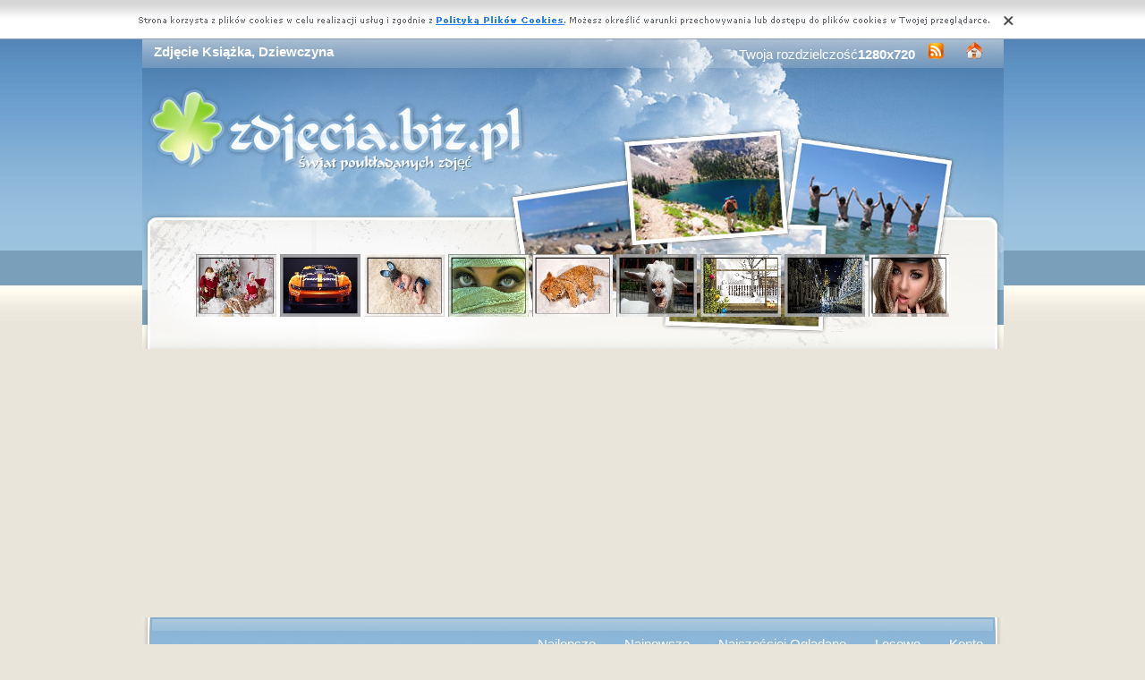

--- FILE ---
content_type: text/html; charset=UTF-8
request_url: https://www.zdjecia.biz.pl/zdjecie,ksiazka-dziewczyna.php
body_size: 15045
content:
<!DOCTYPE html PUBLIC "-//W3C//DTD XHTML 1.0 Transitional//EN" "https://www.w3.org/TR/xhtml1/DTD/xhtml1-transitional.dtd"><html xmlns='https://www.w3.org/1999/xhtml'>
<head>
<meta http-equiv='Content-Type' content='text/html; charset=UTF-8'>
<META HTTP-EQUIV='Content-Language' CONTENT='pl'>
<TITLE>Zdjęcie Książka, Dziewczyna</TITLE>
<META name='title' content='Zdjęcie Książka, Dziewczyna'>
<META name='keywords' content='Zdjęcie Książka, Dziewczyna - Zdjęcia'>
<META name='description' content='Zdjęcie Książka, Dziewczyna - Największa baza poukładanych zdjęć, z nami znajdziesz wszystko'>
<META name='robots' content='index,follow,all'/>
<style type='text/css'>
.licznik {} 
</style>

<link rel='shortcut icon' href='favicon.ico'>
 <link rel="alternate" type="application/rss+xml" title="RSS : Najnowsze Tapety" href="https://www.zdjecia.biz.pl/rss.php?co=najnowsze-zdjecia" />
<link rel="alternate" type="application/rss+xml" title="RSS : Wszystkie Najlepsze" href="https://www.zdjecia.biz.pl/rss.php?co=najlepsze-zdjecia">
<script type='text/javascript' src='https://www.zdjecia.biz.pl/funkcje/jquery-1.4.2.min.js'></script>
<script type='text/javascript' src='https://www.zdjecia.biz.pl/fancybox/jquery.mousewheel-3.0.2.pack.js'></script>
<script type='text/javascript' src='https://www.zdjecia.biz.pl/fancybox/jquery.fancybox-1.3.1.js'></script>
<link rel='stylesheet' type='text/css' href='https://www.zdjecia.biz.pl/fancybox/jquery.fancybox-1.3.1.css' media='screen' />
<link rel='stylesheet' type='text/css' media='all' href='https://www.zdjecia.biz.pl/style.css?3'>
<link rel='stylesheet' type='text/css' media='all' href='https://www.zdjecia.biz.pl/style-inw.css'>
<script type='text/javascript' src='https://www.zdjecia.biz.pl/js.js'></script>


<script async src="https://pagead2.googlesyndication.com/pagead/js/adsbygoogle.js?client=ca-pub-5622552586235678"
     crossorigin="anonymous"></script>
</head>
<body>


<div id='div_info_cookies'></div>
<script type='text/javascript' src='funkcje/info_coocies.php?adres_info=menu_polityka_cookies.php&domena=zdjecia.biz.pl'></script>
<div class='pds' id='top'>
  <div class='t1'>
     <table border='0' width='100%'><tr>
    <td valign='middle'><h1 class='h1_gora'>Zdjęcie Książka, Dziewczyna</h1></td>
    <td valign='middle'><div class='menu_poziome2'>
          Twoja rozdzielczość<b><script>document.write(screen.width+"x"+screen.height);</script></b>
       <a href='rss.php?co=najlepsze-zdjecia' target='_blank' onmousemove='moveToolTip(event)' onmouseover="showToolTip(event,'<center><b>Kana? RSS</b></center><br>Informuje o nowych tapetach na stronie.')"  onmouseout='hideToolTip()'><img border='0' alt='Tapety' src='img/rss.gif' width='19' height='19'></a>
      <a title='Jak dodać do ulubionych ulubionych ?' rel='okienko_do_ulubionych' href='okienko.php?url=dodaj_do_ulubionych' onmousemove='moveToolTip(event)' onmouseover="showToolTip(event,'<center><b>Startuj z nami !</b></center><br>Ustaw nasz? stron?jako startow?')"  onmouseout='hideToolTip()'><img border='0' alt='Tapety' src='img/ico-home.png' width='19' height='19'></a>
      </div></td>
     </tr></table>
     <a href='https://www.zdjecia.biz.pl' id='top_kliknij_logo'></a>

  </div>

   <div class='t2'><br>
      <div style='text-align:center; margin:15px 0px 0px 0px; '><a href='zdjecie,mikolaj-kocyk-choinka-sanki-dziecko-kot.php' title='Miko�aj, Dziecko, Choinka, Sanki, Kocyk, Kot'><img class='img_male' src='zdjecia/male/347276.jpeg' alt='Miko�aj, Dziecko, Choinka, Sanki, Kocyk, Kot'></a> <a href='zdjecie,grafika-samochod-auto-wyscigowy.php' title='Grafika, Auto, Samoch�d wy�cigowy'><img class='img_male' src='zdjecia/male/326937.jpeg' alt='Grafika, Auto, Samoch�d wy�cigowy'></a> <a href='zdjecie,zajaczek-niemowle-wlochacz.php' title='Niemowl�, Zaj�czek, W�ochacz'><img class='img_male' src='zdjecia/male/336620.jpeg' alt='Niemowl�, Zaj�czek, W�ochacz'></a> <a href='zdjecie,kobieta-zielona-oczu-makijaz-chusta.php' title='Kobieta, Makija�, Oczu, Zielona, Chusta'><img class='img_male' src='zdjecia/male/198725.jpeg' alt='Kobieta, Makija�, Oczu, Zielona, Chusta'></a> <a href='zdjecie,lew-nieg.php' title='Lew, �nieg'><img class='img_male' src='zdjecia/male/214312.jpeg' alt='Lew, �nieg'></a> <a href='zdjecie,plot-koza-usmiech.php' title='Koza, P�ot, U�miech'><img class='img_male' src='zdjecia/male/177185.jpeg' alt='Koza, P�ot, U�miech'></a> <a href='zdjecie,boze-balwanek-narodzenie-drzewko.php' title='Bo�e Narodzenie,ba�wanek , drzewko'><img class='img_male' src='zdjecia/male/176110.jpeg' alt='Bo�e Narodzenie,ba�wanek , drzewko'></a> <a href='zdjecie,drezno-ulica-noc-niemcy-augustusstrasse.php' title='Drezno, Niemcy, Noc, Ulica Augustusstrasse'><img class='img_male' src='zdjecia/male/346001.jpeg' alt='Drezno, Niemcy, Noc, Ulica Augustusstrasse'></a> <a href='zdjecie,makijaz-kobieta-kolczyki-3.php' title='Kobieta, Makija�, Kolczyki'><img class='img_male' src='zdjecia/male/293644.jpeg' alt='Kobieta, Makija�, Kolczyki'></a> </div>
   </div><center></center>
    <div class='t3'>
     <table border='0' width='100%' height='60'><tr>

    <td valign='middle'><div class='menu_poziome2'><a href='https://www.zdjecia.biz.pl' title='Darmowe Zdjęcia'></a> <a href='najlepsze-zdjecia.php' target='_top' title='Najlepsze Zdjęcia'>Najlepsze</a> &nbsp; <a href='najnowsze-zdjecia.php' target='_top' title='Najnowsze Zdjęcia'>Najnowsze</a> &nbsp; <a href='najczesciej-ogladane.php' target='_top' title='Najczęściej Oglądane Zdjęcia'>Najczęściej Oglądane</a> &nbsp; <a href='losowe-zdjecia.php' target='_top' title='Losowe Zdjęcia'>Losowe</a> &nbsp;  <a href='menu_login.php'>Konto</a></div></td></tr>
      </table>
      <div id='wyszukiwarka'>
      <form method='GET' action='https://www.zdjecia.biz.pl/menu_szukaj.php'>
      <input class='szukaj' type='text' onFocus='textWyczysc(this)' onBlur='textPowrot(this)' value='Szukaj ...' name='szukaj'><input class='szukaj_guzik' type='submit' value=' '>
      </form>
      </div>
   </div>

  <div class='s'>
    <div class='left'>

        <div class='menu'>
        <spam class='menu_linki'><a class='poz_0' href='zdjecia,przyroda.php' title='Zdjęcia Przyroda'>Przyroda (32869)</a><a class='poz_0' href='zdjecia,zwierzeta.php' title='Zdjęcia Zwierzęta'>Zwierzęta (10892)</a><a class='poz_0' href='zdjecia,miejsca.php' title='Zdjęcia Miejsca'>Miejsca (9681)</a><a class='poz_0' href='zdjecia,ludzie.php' title='Zdjęcia Ludzie'>Ludzie (8796)</a><a class='poz_1' href='zdjecia,kobiety.php' title='Zdjęcia Kobiety'>Kobiety (6419)</a><a class='poz_2' href='zdjecia,angelina_jolie.php' title='Zdjęcia Angelina Jolie'>Angelina Jolie (70)</a><a class='poz_2' href='zdjecia,jessica_alba.php' title='Zdjęcia Jessica Alba'>Jessica Alba (52)</a><a class='poz_2' href='zdjecia,keira_knightley.php' title='Zdjęcia Keira Knightley'>Keira Knightley (49)</a><a class='poz_2' href='zdjecia,natalie_portman.php' title='Zdjęcia Natalie Portman'>Natalie Portman (45)</a><a class='poz_2' href='zdjecia,hilary_duff.php' title='Zdjęcia Hilary Duff'>Hilary Duff (43)</a><a class='poz_2' href='zdjecia,avril_lavigne.php' title='Zdjęcia Avril Lavigne'>Avril Lavigne (41)</a><a class='poz_2' href='zdjecia,sarah_michelle_gellar.php' title='Zdjęcia Sarah Michelle Gellar'>Sarah Michelle Gellar (40)</a><a class='poz_2' href='zdjecia,charlize_theron.php' title='Zdjęcia Charlize Theron'>Charlize Theron (34)</a><a class='poz_2' href='zdjecia,jennifer_lopez.php' title='Zdjęcia Jennifer Lopez'>Jennifer Lopez (32)</a><a class='poz_2' href='zdjecia,nicole_kidman.php' title='Zdjęcia Nicole Kidman'>Nicole Kidman (31)</a><a class='poz_2' href='zdjecia,jennifer_aniston.php' title='Zdjęcia Jennifer Aniston'>Jennifer Aniston (29)</a><a class='poz_2' href='zdjecia,liv_tyler.php' title='Zdjęcia Liv Tyler'>Liv Tyler (29)</a><a class='poz_2' href='zdjecia,lindsay_lohan.php' title='Zdjęcia Lindsay Lohan'>Lindsay Lohan (27)</a><a class='poz_2' href='zdjecia,britney_spears.php' title='Zdjęcia Britney Spears'>Britney Spears (26)</a><a class='poz_2' href='zdjecia,christina_aguilera.php' title='Zdjęcia Christina Aguilera'>Christina Aguilera (26)</a><a class='poz_2' href='zdjecia,jennifer_love_hewitt.php' title='Zdjęcia Jennifer Love Hewitt'>Jennifer Love Hewitt (26)</a><a class='poz_2' href='zdjecia,katie_holmes.php' title='Zdjęcia Katie Holmes'>Katie Holmes (26)</a><a class='poz_2' href='zdjecia,mandy_moore.php' title='Zdjęcia Mandy Moore'>Mandy Moore (26)</a><a class='poz_2' href='zdjecia,drew_barrymore.php' title='Zdjęcia Drew Barrymore'>Drew Barrymore (24)</a><a class='poz_2' href='zdjecia,elisha_cuthbert.php' title='Zdjęcia Elisha Cuthbert'>Elisha Cuthbert (24)</a><a class='poz_2' href='zdjecia,selena_gomez.php' title='Zdjęcia Selena Gomez'>Selena Gomez (24)</a><a class='poz_2' href='zdjecia,kristin_kreuk.php' title='Zdjęcia Kristin Kreuk'>Kristin Kreuk (23)</a><a class='poz_2' href='zdjecia,kylie_minogue.php' title='Zdjęcia Kylie Minogue'>Kylie Minogue (22)</a><a class='poz_2' href='zdjecia,nina_dobrev.php' title='Zdjęcia Nina Dobrev'>Nina Dobrev (22)</a><a class='poz_2' href='zdjecia,cameron_diaz.php' title='Zdjęcia Cameron Diaz'>Cameron Diaz (21)</a><a class='poz_2' href='zdjecia,penelope_cruz.php' title='Zdjęcia Penelope Cruz'>Penelope Cruz (20)</a><a class='poz_2' href='zdjecia,beyonce_knowles.php' title='Zdjęcia Beyonce Knowles'>Beyonce Knowles (19)</a><a class='poz_2' href='zdjecia,milla_jovovich.php' title='Zdjęcia Milla Jovovich'>Milla Jovovich (19)</a><a class='poz_2' href='zdjecia,candice_swanepoel.php' title='Zdjęcia Candice Swanepoel'>Candice Swanepoel (18)</a><a class='poz_2' href='zdjecia,adriana_lima.php' title='Zdjęcia Adriana Lima'>Adriana Lima (17)</a><a class='poz_2' href='zdjecia,eva_longoria.php' title='Zdjęcia Eva Longoria'>Eva Longoria (17)</a><a class='poz_2' href='zdjecia,halle_berry.php' title='Zdjęcia Halle Berry'>Halle Berry (17)</a><a class='poz_2' href='zdjecia,megan_fox.php' title='Zdjęcia Megan Fox'>Megan Fox (17)</a><a class='poz_2' href='zdjecia,rachel_bilson.php' title='Zdjęcia Rachel Bilson'>Rachel Bilson (17)</a><a class='poz_2' href='zdjecia,rachel_stevens.php' title='Zdjęcia Rachel Stevens'>Rachel Stevens (17)</a><a class='poz_2' href='zdjecia,taylor_swift.php' title='Zdjęcia Taylor Swift'>Taylor Swift (17)</a><a class='poz_2' href='zdjecia,kirsten_dunst.php' title='Zdjęcia Kirsten Dunst'>Kirsten Dunst (16)</a><a class='poz_2' href='zdjecia,reese_witherspoon.php' title='Zdjęcia Reese Witherspoon'>Reese Witherspoon (16)</a><a class='poz_2' href='zdjecia,aishwarya_rai.php' title='Zdjęcia Aishwarya Rai'>Aishwarya Rai (15)</a><a class='poz_2' href='zdjecia,jessica_biel.php' title='Zdjęcia Jessica Biel'>Jessica Biel (15)</a><a class='poz_2' href='zdjecia,kate_beckinsale.php' title='Zdjęcia Kate Beckinsale'>Kate Beckinsale (14)</a><a class='poz_2' href='zdjecia,mena_suvari.php' title='Zdjęcia Mena Suvari'>Mena Suvari (14)</a><a class='poz_2' href='zdjecia,miranda_kerr.php' title='Zdjęcia Miranda Kerr'>Miranda Kerr (14)</a><a class='poz_2' href='zdjecia,paris_hilton.php' title='Zdjęcia Paris Hilton'>Paris Hilton (14)</a><a class='poz_2' href='zdjecia,scarlett_johansson.php' title='Zdjęcia Scarlett Johansson'>Scarlett Johansson (14)</a><a class='poz_2' href='zdjecia,shakira.php' title='Zdjęcia Shakira'>Shakira (14)</a><a class='poz_2' href='zdjecia,carmen_electra.php' title='Zdjęcia Carmen Electra'>Carmen Electra (13)</a><a class='poz_2' href='zdjecia,emma_watson.php' title='Zdjęcia Emma Watson'>Emma Watson (13)</a><a class='poz_2' href='zdjecia,irina_shayk.php' title='Zdjęcia Irina Shayk'>Irina Shayk (13)</a><a class='poz_2' href='zdjecia,mischa_barton.php' title='Zdjęcia Mischa Barton'>Mischa Barton (13)</a><a class='poz_2' href='zdjecia,natalie_imbruglia.php' title='Zdjęcia Natalie Imbruglia'>Natalie Imbruglia (13)</a><a class='poz_2' href='zdjecia,audrey_tautou.php' title='Zdjęcia Audrey Tautou'>Audrey Tautou (12)</a><a class='poz_2' href='zdjecia,christina_applegate.php' title='Zdjęcia Christina Applegate'>Christina Applegate (12)</a><a class='poz_2' href='zdjecia,delta_goodrem.php' title='Zdjęcia Delta Goodrem'>Delta Goodrem (12)</a><a class='poz_2' href='zdjecia,elizabeth_hurley.php' title='Zdjęcia Elizabeth Hurley'>Elizabeth Hurley (12)</a><a class='poz_2' href='zdjecia,evangeline_lilly.php' title='Zdjęcia Evangeline Lilly'>Evangeline Lilly (12)</a><a class='poz_2' href='zdjecia,mariah_carey.php' title='Zdjęcia Mariah Carey'>Mariah Carey (12)</a><a class='poz_2' href='zdjecia,robyn_rihanna_fenty.php' title='Zdjęcia Robyn Rihanna Fenty'>Robyn Rihanna Fenty (12)</a><a class='poz_2' href='zdjecia,denise_richards.php' title='Zdjęcia Denise Richards'>Denise Richards (11)</a><a class='poz_2' href='zdjecia,hayden_panettiere.php' title='Zdjęcia Hayden Panettiere'>Hayden Panettiere (11)</a><a class='poz_2' href='zdjecia,keri_russell.php' title='Zdjęcia Keri Russell'>Keri Russell (11)</a><a class='poz_2' href='zdjecia,michelle_rodriguez.php' title='Zdjęcia Michelle Rodriguez'>Michelle Rodriguez (11)</a><a class='poz_2' href='zdjecia,olivia_wilde.php' title='Zdjęcia Olivia Wilde'>Olivia Wilde (11)</a><a class='poz_2' href='zdjecia,rachel_weisz.php' title='Zdjęcia Rachel Weisz'>Rachel Weisz (11)</a><a class='poz_2' href='zdjecia,amy_lee.php' title='Zdjęcia Amy Lee'>Amy Lee (10)</a><a class='poz_2' href='zdjecia,anna_kournikova.php' title='Zdjęcia Anna Kournikova'>Anna Kournikova (10)</a><a class='poz_2' href='zdjecia,cheryl_cole.php' title='Zdjęcia Cheryl Cole'>Cheryl Cole (10)</a><a class='poz_2' href='zdjecia,deepika_padukone.php' title='Zdjęcia Deepika Padukone'>Deepika Padukone (10)</a><a class='poz_2' href='zdjecia,gemma_atkinson.php' title='Zdjęcia Gemma Atkinson'>Gemma Atkinson (10)</a><a class='poz_2' href='zdjecia,gillian_anderson.php' title='Zdjęcia Gillian Anderson'>Gillian Anderson (10)</a><a class='poz_2' href='zdjecia,kate_winslet.php' title='Zdjęcia Kate Winslet'>Kate Winslet (10)</a><a class='poz_2' href='zdjecia,kristen_stewart.php' title='Zdjęcia Kristen Stewart'>Kristen Stewart (10)</a><a class='poz_2' href='zdjecia,maria_sharapova.php' title='Zdjęcia Maria Sharapova'>Maria Sharapova (10)</a><a class='poz_2' href='zdjecia,nicole_scherzinger.php' title='Zdjęcia Nicole Scherzinger'>Nicole Scherzinger (10)</a><a class='poz_2' href='zdjecia,alicia_silverstone.php' title='Zdjęcia Alicia Silverstone'>Alicia Silverstone (9)</a><a class='poz_2' href='zdjecia,blizniaczki_olsen.php' title='Zdjęcia Blizniaczki Olsen'>Blizniaczki Olsen (9)</a><a class='poz_2' href='zdjecia,emmy_rossum.php' title='Zdjęcia Emmy Rossum'>Emmy Rossum (9)</a><a class='poz_2' href='zdjecia,madonna.php' title='Zdjęcia Madonna'>Madonna (9)</a><a class='poz_2' href='zdjecia,michelle_trachtenberg.php' title='Zdjęcia Michelle Trachtenberg'>Michelle Trachtenberg (9)</a><a class='poz_2' href='zdjecia,miley_cyrus.php' title='Zdjęcia Miley Cyrus'>Miley Cyrus (9)</a><a class='poz_2' href='zdjecia,monica_bellucci.php' title='Zdjęcia Monica Bellucci'>Monica Bellucci (9)</a><a class='poz_2' href='zdjecia,alizee.php' title='Zdjęcia Alizee'>Alizee (8)</a><a class='poz_2' href='zdjecia,alyssa_milano.php' title='Zdjęcia Alyssa Milano'>Alyssa Milano (8)</a><a class='poz_2' href='zdjecia,bridget_regan.php' title='Zdjęcia Bridget Regan'>Bridget Regan (8)</a><a class='poz_2' href='zdjecia,doutzen_kroes.php' title='Zdjęcia Doutzen Kroes'>Doutzen Kroes (8)</a><a class='poz_2' href='zdjecia,holly_valance.php' title='Zdjęcia Holly Valance'>Holly Valance (8)</a><a class='poz_2' href='zdjecia,julia_stiles.php' title='Zdjęcia Julia Stiles'>Julia Stiles (8)</a><a class='poz_2' href='zdjecia,kate_hudson.php' title='Zdjęcia Kate Hudson'>Kate Hudson (8)</a><a class='poz_2' href='zdjecia,lady_gaga.php' title='Zdjęcia Lady Gaga'>Lady Gaga (8)</a><a class='poz_2' href='zdjecia,melissa_george.php' title='Zdjęcia Melissa George'>Melissa George (8)</a><a class='poz_2' href='zdjecia,nelly_furtado.php' title='Zdjęcia Nelly Furtado'>Nelly Furtado (8)</a><a class='poz_2' href='zdjecia,amber_heard.php' title='Zdjęcia Amber Heard'>Amber Heard (7)</a><a class='poz_2' href='zdjecia,christina_ricci.php' title='Zdjęcia Christina Ricci'>Christina Ricci (7)</a><a class='poz_2' href='zdjecia,dannii_minogue.php' title='Zdjęcia Dannii Minogue'>Dannii Minogue (7)</a><a class='poz_2' href='zdjecia,fergie.php' title='Zdjęcia Fergie'>Fergie (7)</a><a class='poz_2' href='zdjecia,gisele_bundchen.php' title='Zdjęcia Gisele Bundchen'>Gisele Bundchen (7)</a><a class='poz_2' href='zdjecia,gwen_stefani.php' title='Zdjęcia Gwen Stefani'>Gwen Stefani (7)</a><a class='poz_2' href='zdjecia,kaley_cuoco.php' title='Zdjęcia Kaley Cuoco'>Kaley Cuoco (7)</a><a class='poz_2' href='zdjecia,kate_moss.php' title='Zdjęcia Kate Moss'>Kate Moss (7)</a><a class='poz_2' href='zdjecia,katy_perry.php' title='Zdjęcia Katy Perry'>Katy Perry (7)</a><a class='poz_2' href='zdjecia,kristanna_loken.php' title='Zdjęcia Kristanna Loken'>Kristanna Loken (7)</a><a class='poz_2' href='zdjecia,maggie_grace.php' title='Zdjęcia Maggie Grace'>Maggie Grace (7)</a><a class='poz_2' href='zdjecia,marylin_monroe.php' title='Zdjęcia Marylin Monroe'>Marylin Monroe (7)</a><a class='poz_2' href='zdjecia,rose_mcgowan.php' title='Zdjęcia Rose Mcgowan'>Rose Mcgowan (7)</a><a class='poz_2' href='zdjecia,sandra_bullock.php' title='Zdjęcia Sandra Bullock'>Sandra Bullock (7)</a><a class='poz_2' href='zdjecia,alexis_bledel.php' title='Zdjęcia Alexis Bledel'>Alexis Bledel (6)</a><a class='poz_2' href='zdjecia,alicia_keys.php' title='Zdjęcia Alicia Keys'>Alicia Keys (6)</a><a class='poz_2' href='zdjecia,alina_vacariu.php' title='Zdjęcia Alina Vacariu'>Alina Vacariu (6)</a><a class='poz_2' href='zdjecia,amanda_bynes.php' title='Zdjęcia Amanda Bynes'>Amanda Bynes (6)</a><a class='poz_2' href='zdjecia,amanda_seyfried.php' title='Zdjęcia Amanda Seyfried'>Amanda Seyfried (6)</a><a class='poz_2' href='zdjecia,ashlee_simpson.php' title='Zdjęcia Ashlee Simpson'>Ashlee Simpson (6)</a><a class='poz_2' href='zdjecia,ashley_tisdale.php' title='Zdjęcia Ashley Tisdale'>Ashley Tisdale (6)</a><a class='poz_2' href='zdjecia,bar_rafaeli.php' title='Zdjęcia Bar Rafaeli'>Bar Rafaeli (6)</a><a class='poz_2' href='zdjecia,charlotte_church.php' title='Zdjęcia Charlotte Church'>Charlotte Church (6)</a><a class='poz_2' href='zdjecia,courteney_cox.php' title='Zdjęcia Courteney Cox'>Courteney Cox (6)</a><a class='poz_2' href='zdjecia,eva_green.php' title='Zdjęcia Eva Green'>Eva Green (6)</a><a class='poz_2' href='zdjecia,eva_mendes.php' title='Zdjęcia Eva Mendes'>Eva Mendes (6)</a><a class='poz_2' href='zdjecia,heidi_klum.php' title='Zdjęcia Heidi Klum'>Heidi Klum (6)</a><a class='poz_2' href='zdjecia,jeon_ji_hyun.php' title='Zdjęcia Jeon Ji Hyun'>Jeon Ji Hyun (6)</a><a class='poz_2' href='zdjecia,lauren_graham.php' title='Zdjęcia Lauren Graham'>Lauren Graham (6)</a><a class='poz_2' href='zdjecia,vanessa_hudgens.php' title='Zdjęcia Vanessa Hudgens'>Vanessa Hudgens (6)</a><a class='poz_2' href='zdjecia,alessandra_ambrosio.php' title='Zdjęcia Alessandra Ambrosio'>Alessandra Ambrosio (5)</a><a class='poz_2' href='zdjecia,catherine_zeta_jones.php' title='Zdjęcia Catherine Zeta Jones'>Catherine Zeta Jones (5)</a><a class='poz_2' href='zdjecia,doda.php' title='Zdjęcia Doda'>Doda (5)</a><a class='poz_2' href='zdjecia,emilie_de_ravin.php' title='Zdjęcia Emilie De Ravin'>Emilie De Ravin (5)</a><a class='poz_2' href='zdjecia,famke_janssen.php' title='Zdjęcia Famke Janssen'>Famke Janssen (5)</a><a class='poz_2' href='zdjecia,izabella_scorupco.php' title='Zdjęcia Izabella Scorupco'>Izabella Scorupco (5)</a><a class='poz_2' href='zdjecia,julia_roberts.php' title='Zdjęcia Julia Roberts'>Julia Roberts (5)</a><a class='poz_2' href='zdjecia,kim_kardashian.php' title='Zdjęcia Kim Kardashian'>Kim Kardashian (5)</a><a class='poz_2' href='zdjecia,leslie_bibb.php' title='Zdjęcia Leslie Bibb'>Leslie Bibb (5)</a><a class='poz_2' href='zdjecia,michelle_williams.php' title='Zdjęcia Michelle Williams'>Michelle Williams (5)</a><a class='poz_2' href='zdjecia,mila_kunis.php' title='Zdjęcia Mila Kunis'>Mila Kunis (5)</a><a class='poz_2' href='zdjecia,naomi_watts.php' title='Zdjęcia Naomi Watts'>Naomi Watts (5)</a><a class='poz_2' href='zdjecia,nicole_richie.php' title='Zdjęcia Nicole Richie'>Nicole Richie (5)</a><a class='poz_2' href='zdjecia,pink.php' title='Zdjęcia Pink'>Pink (5)</a><a class='poz_2' href='zdjecia,roselyn_sanchez.php' title='Zdjęcia Roselyn Sanchez'>Roselyn Sanchez (5)</a><a class='poz_2' href='zdjecia,salma_hayek.php' title='Zdjęcia Salma Hayek'>Salma Hayek (5)</a><a class='poz_2' href='zdjecia,sarah_wayne_callies.php' title='Zdjęcia Sarah Wayne Callies'>Sarah Wayne Callies (5)</a><a class='poz_2' href='zdjecia,shania_twain.php' title='Zdjęcia Shania Twain'>Shania Twain (5)</a><a class='poz_2' href='zdjecia,uma_thurman.php' title='Zdjęcia Uma Thurman'>Uma Thurman (5)</a><a class='poz_2' href='zdjecia,victoria_justice.php' title='Zdjęcia Victoria Justice'>Victoria Justice (5)</a><a class='poz_2' href='zdjecia,ana_hickmann.php' title='Zdjęcia Ana Hickmann'>Ana Hickmann (4)</a><a class='poz_2' href='zdjecia,angel_faith.php' title='Zdjęcia Angel Faith'>Angel Faith (4)</a><a class='poz_2' href='zdjecia,anne_hathaway.php' title='Zdjęcia Anne Hathaway'>Anne Hathaway (4)</a><a class='poz_2' href='zdjecia,bianca_balti.php' title='Zdjęcia Bianca Balti'>Bianca Balti (4)</a><a class='poz_2' href='zdjecia,carla_ossa.php' title='Zdjęcia Carla Ossa'>Carla Ossa (4)</a><a class='poz_2' href='zdjecia,cate_blanchett.php' title='Zdjęcia Cate Blanchett'>Cate Blanchett (4)</a><a class='poz_2' href='zdjecia,christina_milian.php' title='Zdjęcia Christina Milian'>Christina Milian (4)</a><a class='poz_2' href='zdjecia,dido.php' title='Zdjęcia Dido'>Dido (4)</a><a class='poz_2' href='zdjecia,diya_mirza.php' title='Zdjęcia Diya Mirza'>Diya Mirza (4)</a><a class='poz_2' href='zdjecia,emma_rose_roberts.php' title='Zdjęcia Emma Rose Roberts'>Emma Rose Roberts (4)</a><a class='poz_2' href='zdjecia,faith_hill.php' title='Zdjęcia Faith Hill'>Faith Hill (4)</a><a class='poz_2' href='zdjecia,jennifer_connelly.php' title='Zdjęcia Jennifer Connelly'>Jennifer Connelly (4)</a><a class='poz_2' href='zdjecia,jennifer_ellison.php' title='Zdjęcia Jennifer Ellison'>Jennifer Ellison (4)</a><a class='poz_2' href='zdjecia,jessica_simpson.php' title='Zdjęcia Jessica Simpson'>Jessica Simpson (4)</a><a class='poz_2' href='zdjecia,joanna_krupa.php' title='Zdjęcia Joanna Krupa'>Joanna Krupa (4)</a><a class='poz_2' href='zdjecia,josie_maran.php' title='Zdjęcia Josie Maran'>Josie Maran (4)</a><a class='poz_2' href='zdjecia,joss_stone.php' title='Zdjęcia Joss Stone'>Joss Stone (4)</a><a class='poz_2' href='zdjecia,katrina_kaif.php' title='Zdjęcia Katrina Kaif'>Katrina Kaif (4)</a><a class='poz_2' href='zdjecia,laetitia_casta.php' title='Zdjęcia Laetitia Casta'>Laetitia Casta (4)</a><a class='poz_2' href='zdjecia,leelee_sobieski.php' title='Zdjęcia Leelee Sobieski'>Leelee Sobieski (4)</a><a class='poz_2' href='zdjecia,little_caprice.php' title='Zdjęcia Little Caprice'>Little Caprice (4)</a><a class='poz_2' href='zdjecia,lucy_liu.php' title='Zdjęcia Lucy Liu'>Lucy Liu (4)</a><a class='poz_2' href='zdjecia,maria_bello.php' title='Zdjęcia Maria Bello'>Maria Bello (4)</a><a class='poz_2' href='zdjecia,natasha_bedingfield.php' title='Zdjęcia Natasha Bedingfield'>Natasha Bedingfield (4)</a><a class='poz_2' href='zdjecia,nathalie_kelley.php' title='Zdjęcia Nathalie Kelley'>Nathalie Kelley (4)</a><a class='poz_2' href='zdjecia,petra_nemcova.php' title='Zdjęcia Petra Nemcova'>Petra Nemcova (4)</a><a class='poz_2' href='zdjecia,preity_zinta.php' title='Zdjęcia Preity Zinta'>Preity Zinta (4)</a><a class='poz_2' href='zdjecia,priyanka_chopra.php' title='Zdjęcia Priyanka Chopra'>Priyanka Chopra (4)</a><a class='poz_2' href='zdjecia,qi_shu.php' title='Zdjęcia Qi Shu'>Qi Shu (4)</a><a class='poz_2' href='zdjecia,rachale_leigh_cook.php' title='Zdjęcia Rachale Leigh Cook'>Rachale Leigh Cook (4)</a><a class='poz_2' href='zdjecia,rosario_dawson.php' title='Zdjęcia Rosario Dawson'>Rosario Dawson (4)</a><a class='poz_2' href='zdjecia,yvonne_strahovski.php' title='Zdjęcia Yvonne Strahovski'>Yvonne Strahovski (4)</a><a class='poz_2' href='zdjecia,ana_beatriz_barros.php' title='Zdjęcia Ana Beatriz Barros'>Ana Beatriz Barros (3)</a><a class='poz_2' href='zdjecia,ana_ivanovic.php' title='Zdjęcia Ana Ivanović'>Ana Ivanović (3)</a><a class='poz_2' href='zdjecia,carrie_anne_moss.php' title='Zdjęcia Carrie Anne Moss'>Carrie Anne Moss (3)</a><a class='poz_2' href='zdjecia,denise_milani.php' title='Zdjęcia Denise Milani'>Denise Milani (3)</a><a class='poz_2' href='zdjecia,emilie_ravin.php' title='Zdjęcia Emilie Ravin'>Emilie Ravin (3)</a><a class='poz_2' href='zdjecia,emma_stone.php' title='Zdjęcia Emma Stone'>Emma Stone (3)</a><a class='poz_2' href='zdjecia,gemma_arterton.php' title='Zdjęcia Gemma Arterton'>Gemma Arterton (3)</a><a class='poz_2' href='zdjecia,jamie_lynn_spears.php' title='Zdjęcia Jamie Lynn Spears'>Jamie Lynn Spears (3)</a><a class='poz_2' href='zdjecia,jenna_pietersen.php' title='Zdjęcia Jenna Pietersen'>Jenna Pietersen (3)</a><a class='poz_2' href='zdjecia,jennifer_hawkins.php' title='Zdjęcia Jennifer Hawkins'>Jennifer Hawkins (3)</a><a class='poz_2' href='zdjecia,joanna_jablczynska.php' title='Zdjęcia Joanna Jabłczyńska'>Joanna Jabłczyńska (3)</a><a class='poz_2' href='zdjecia,johanna_lundback.php' title='Zdjęcia Johanna Lundback'>Johanna Lundback (3)</a><a class='poz_2' href='zdjecia,kareena_kapoor.php' title='Zdjęcia Kareena Kapoor'>Kareena Kapoor (3)</a><a class='poz_2' href='zdjecia,kate_upton.php' title='Zdjęcia Kate Upton'>Kate Upton (3)</a><a class='poz_2' href='zdjecia,katherine_heigl.php' title='Zdjęcia Katherine Heigl'>Katherine Heigl (3)</a><a class='poz_2' href='zdjecia,keeley_hazell.php' title='Zdjęcia Keeley Hazell'>Keeley Hazell (3)</a><a class='poz_2' href='zdjecia,kim_basinger.php' title='Zdjęcia Kim Basinger'>Kim Basinger (3)</a><a class='poz_2' href='zdjecia,lara_croft.php' title='Zdjęcia Lara Croft'>Lara Croft (3)</a><a class='poz_2' href='zdjecia,leighton_meester.php' title='Zdjęcia Leighton Meester'>Leighton Meester (3)</a><a class='poz_2' href='zdjecia,malena_morgan.php' title='Zdjęcia Malena Morgan'>Malena Morgan (3)</a><a class='poz_2' href='zdjecia,michelle_pfeiffer.php' title='Zdjęcia Michelle Pfeiffer'>Michelle Pfeiffer (3)</a><a class='poz_2' href='zdjecia,nikki_cox.php' title='Zdjęcia Nikki Cox'>Nikki Cox (3)</a><a class='poz_2' href='zdjecia,olga_kurylenko.php' title='Zdjęcia Olga Kurylenko'>Olga Kurylenko (3)</a><a class='poz_2' href='zdjecia,pamela_anderson.php' title='Zdjęcia Pamela Anderson'>Pamela Anderson (3)</a><a class='poz_2' href='zdjecia,rani_mukherjee.php' title='Zdjęcia Rani Mukherjee'>Rani Mukherjee (3)</a><a class='poz_2' href='zdjecia,sophia_bush.php' title='Zdjęcia Sophia Bush'>Sophia Bush (3)</a><a class='poz_2' href='zdjecia,tabrett_bethell.php' title='Zdjęcia Tabrett Bethell'>Tabrett Bethell (3)</a><a class='poz_2' href='zdjecia,whitney_houston.php' title='Zdjęcia Whitney Houston'>Whitney Houston (3)</a><a class='poz_2' href='zdjecia,yoon_jin_kim.php' title='Zdjęcia Yoon-jin Kim'>Yoon-jin Kim (3)</a><a class='poz_2' href='zdjecia,zhang_ziyi.php' title='Zdjęcia Zhang Ziyi'>Zhang Ziyi (3)</a><a class='poz_2' href='zdjecia,aletta_ocean.php' title='Zdjęcia Aletta Ocean'>Aletta Ocean (2)</a><a class='poz_2' href='zdjecia,ali_landry.php' title='Zdjęcia Ali Landry'>Ali Landry (2)</a><a class='poz_2' href='zdjecia,ali_larter.php' title='Zdjęcia Ali Larter'>Ali Larter (2)</a><a class='poz_2' href='zdjecia,almudena_fernandez.php' title='Zdjęcia Almudena Fernandez'>Almudena Fernandez (2)</a><a class='poz_2' href='zdjecia,alsou.php' title='Zdjęcia Alsou'>Alsou (2)</a><a class='poz_2' href='zdjecia,amber_valletta.php' title='Zdjęcia Amber Valletta'>Amber Valletta (2)</a><a class='poz_2' href='zdjecia,anahi_portilla.php' title='Zdjęcia Anahi Portilla'>Anahi Portilla (2)</a><a class='poz_2' href='zdjecia,anastacia.php' title='Zdjęcia Anastacia'>Anastacia (2)</a><a class='poz_2' href='zdjecia,anna_faris.php' title='Zdjęcia Anna Faris'>Anna Faris (2)</a><a class='poz_2' href='zdjecia,anna_mucha.php' title='Zdjęcia Anna Mucha'>Anna Mucha (2)</a><a class='poz_2' href='zdjecia,anna_przybylska.php' title='Zdjęcia Anna Przybylska'>Anna Przybylska (2)</a><a class='poz_2' href='zdjecia,arielle_kebbel.php' title='Zdjęcia Arielle Kebbel'>Arielle Kebbel (2)</a><a class='poz_2' href='zdjecia,ashley_greene.php' title='Zdjęcia Ashley Greene'>Ashley Greene (2)</a><a class='poz_2' href='zdjecia,ayumi_hamasaki.php' title='Zdjęcia Ayumi Hamasaki'>Ayumi Hamasaki (2)</a><a class='poz_2' href='zdjecia,brea_bennett.php' title='Zdjęcia Brea Bennett'>Brea Bennett (2)</a><a class='poz_2' href='zdjecia,bridget_moynahan.php' title='Zdjęcia Bridget Moynahan'>Bridget Moynahan (2)</a><a class='poz_2' href='zdjecia,brittany_murphy.php' title='Zdjęcia Brittany Murphy'>Brittany Murphy (2)</a><a class='poz_2' href='zdjecia,brooklyn_decker.php' title='Zdjęcia Brooklyn Decker'>Brooklyn Decker (2)</a><a class='poz_2' href='zdjecia,calista_flockhart.php' title='Zdjęcia Calista Flockhart'>Calista Flockhart (2)</a><a class='poz_2' href='zdjecia,candice_accola.php' title='Zdjęcia Candice Accola'>Candice Accola (2)</a><a class='poz_2' href='zdjecia,carrie_underwood.php' title='Zdjęcia Carrie Underwood'>Carrie Underwood (2)</a><a class='poz_2' href='zdjecia,ciara.php' title='Zdjęcia Ciara'>Ciara (2)</a><a class='poz_2' href='zdjecia,cindy_crawford.php' title='Zdjęcia Cindy Crawford'>Cindy Crawford (2)</a><a class='poz_2' href='zdjecia,demi_moore.php' title='Zdjęcia Demi Moore'>Demi Moore (2)</a><a class='poz_2' href='zdjecia,devon_aoki.php' title='Zdjęcia Devon Aoki'>Devon Aoki (2)</a><a class='poz_2' href='zdjecia,dominique_swain.php' title='Zdjęcia Dominique Swain'>Dominique Swain (2)</a><a class='poz_2' href='zdjecia,edyta_gorniak.php' title='Zdjęcia Edyta Górniak'>Edyta Górniak (2)</a><a class='poz_2' href='zdjecia,esti_ginzburg.php' title='Zdjęcia Esti Ginzburg'>Esti Ginzburg (2)</a><a class='poz_2' href='zdjecia,gemma_ward.php' title='Zdjęcia Gemma Ward'>Gemma Ward (2)</a><a class='poz_2' href='zdjecia,helen_hunt.php' title='Zdjęcia Helen Hunt'>Helen Hunt (2)</a><a class='poz_2' href='zdjecia,helena_bonham_carter.php' title='Zdjęcia Helena Bonham Carter'>Helena Bonham Carter (2)</a><a class='poz_2' href='zdjecia,iga_wyrwal.php' title='Zdjęcia Iga Wyrwał'>Iga Wyrwał (2)</a><a class='poz_2' href='zdjecia,ingrid_bergman.php' title='Zdjęcia Ingrid Bergman'>Ingrid Bergman (2)</a><a class='poz_2' href='zdjecia,izabel_goulart.php' title='Zdjęcia Izabel Goulart'>Izabel Goulart (2)</a><a class='poz_2' href='zdjecia,jacqueline_mckenzie.php' title='Zdjęcia Jacqueline McKenzie'>Jacqueline McKenzie (2)</a><a class='poz_2' href='zdjecia,jana_cova.php' title='Zdjęcia Jana Cova'>Jana Cova (2)</a><a class='poz_2' href='zdjecia,jenna_jameson.php' title='Zdjęcia Jenna Jameson'>Jenna Jameson (2)</a><a class='poz_2' href='zdjecia,jennifer_garner.php' title='Zdjęcia Jennifer Garner'>Jennifer Garner (2)</a><a class='poz_2' href='zdjecia,jeri_ryan.php' title='Zdjęcia Jeri Ryan'>Jeri Ryan (2)</a><a class='poz_2' href='zdjecia,jessica_ellen_cornish.php' title='Zdjęcia Jessica Ellen Cornish'>Jessica Ellen Cornish (2)</a><a class='poz_2' href='zdjecia,karima_adebibe.php' title='Zdjęcia Karima Adebibe'>Karima Adebibe (2)</a><a class='poz_2' href='zdjecia,karolina_kurkova.php' title='Zdjęcia Karolina Kurkova'>Karolina Kurkova (2)</a><a class='poz_2' href='zdjecia,kate_bosworth.php' title='Zdjęcia Kate Bosworth'>Kate Bosworth (2)</a><a class='poz_2' href='zdjecia,kelly_hu.php' title='Zdjęcia Kelly Hu'>Kelly Hu (2)</a><a class='poz_2' href='zdjecia,lauren_budd.php' title='Zdjęcia Lauren Budd'>Lauren Budd (2)</a><a class='poz_2' href='zdjecia,linda_park.php' title='Zdjęcia Linda Park'>Linda Park (2)</a><a class='poz_2' href='zdjecia,lucy_pinder.php' title='Zdjęcia Lucy Pinder'>Lucy Pinder (2)</a><a class='poz_2' href='zdjecia,lyndsy_fonseca.php' title='Zdjęcia Lyndsy Fonseca'>Lyndsy Fonseca (2)</a><a class='poz_2' href='zdjecia,malgorzata_socha.php' title='Zdjęcia Małgorzata Socha'>Małgorzata Socha (2)</a><a class='poz_2' href='zdjecia,mara_carfagna.php' title='Zdjęcia Mara Carfagna'>Mara Carfagna (2)</a><a class='poz_2' href='zdjecia,marta_zmuda_trzebiatowska.php' title='Zdjęcia Marta Żmuda Trzebiatowska'>Marta Żmuda Trzebiatowska (2)</a><a class='poz_2' href='zdjecia,melanie_thierry.php' title='Zdjęcia Melanie Thierry'>Melanie Thierry (2)</a><a class='poz_2' href='zdjecia,melinda_messenger.php' title='Zdjęcia Melinda Messenger'>Melinda Messenger (2)</a><a class='poz_2' href='zdjecia,natalia_oreiro.php' title='Zdjęcia Natalia Oreiro'>Natalia Oreiro (2)</a><a class='poz_2' href='zdjecia,nicollette_sheridan.php' title='Zdjęcia Nicollette Sheridan'>Nicollette Sheridan (2)</a><a class='poz_2' href='zdjecia,nikoleta_lozanova.php' title='Zdjęcia Nikoleta Lozanova'>Nikoleta Lozanova (2)</a><a class='poz_2' href='zdjecia,patricia_kazadi.php' title='Zdjęcia Patricia Kazadi'>Patricia Kazadi (2)</a><a class='poz_2' href='zdjecia,rebecca_romijn.php' title='Zdjęcia Rebecca Romijn'>Rebecca Romijn (2)</a><a class='poz_2' href='zdjecia,rene_zellweger.php' title='Zdjęcia Rene Zellweger'>Rene Zellweger (2)</a><a class='poz_2' href='zdjecia,sara_jean_underwood.php' title='Zdjęcia Sara Jean Underwood'>Sara Jean Underwood (2)</a><a class='poz_2' href='zdjecia,sarah_brightman.php' title='Zdjęcia Sarah Brightman'>Sarah Brightman (2)</a><a class='poz_2' href='zdjecia,shiri_appleby.php' title='Zdjęcia Shiri Appleby'>Shiri Appleby (2)</a><a class='poz_2' href='zdjecia,tanushree_dutta.php' title='Zdjęcia Tanushree Dutta'>Tanushree Dutta (2)</a><a class='poz_2' href='zdjecia,teri_hatcher.php' title='Zdjęcia Teri Hatcher'>Teri Hatcher (2)</a><a class='poz_2' href='zdjecia,tyra_banks.php' title='Zdjęcia Tyra Banks'>Tyra Banks (2)</a><a class='poz_2' href='zdjecia,zoe_saldana.php' title='Zdjęcia Zoe Saldana'>Zoe Saldana (2)</a><a class='poz_2' href='zdjecia,aaliyah.php' title='Zdjęcia Aaliyah'>Aaliyah (1)</a><a class='poz_2' href='zdjecia,abigail_clancy.php' title='Zdjęcia Abigail Clancy'>Abigail Clancy (1)</a><a class='poz_2' href='zdjecia,adele_silva.php' title='Zdjęcia Adele Silva'>Adele Silva (1)</a><a class='poz_2' href='zdjecia,adriana_karembeu.php' title='Zdjęcia Adriana Karembeu'>Adriana Karembeu (1)</a><a class='poz_2' href='zdjecia,agata_buzek.php' title='Zdjęcia Agata Buzek'>Agata Buzek (1)</a><a class='poz_2' href='zdjecia,agnes_bruckner.php' title='Zdjęcia Agnes Bruckner'>Agnes Bruckner (1)</a><a class='poz_2' href='zdjecia,agnieszka_chylinska.php' title='Zdjęcia Agnieszka Chylińska'>Agnieszka Chylińska (1)</a><a class='poz_2' href='zdjecia,alena_seredova.php' title='Zdjęcia Alena Seredova'>Alena Seredova (1)</a><a class='poz_2' href='zdjecia,alexis_jordan.php' title='Zdjęcia Alexis Jordan'>Alexis Jordan (1)</a><a class='poz_2' href='zdjecia,alice_braga.php' title='Zdjęcia Alice Braga'>Alice Braga (1)</a><a class='poz_2' href='zdjecia,alicia_machado.php' title='Zdjęcia Alicia Machado'>Alicia Machado (1)</a><a class='poz_2' href='zdjecia,alicja_bachleda_curus.php' title='Zdjęcia Alicja Bachleda-Curuś'>Alicja Bachleda-Curuś (1)</a><a class='poz_2' href='zdjecia,alyson_hannigan.php' title='Zdjęcia Alyson Hannigan'>Alyson Hannigan (1)</a><a class='poz_2' href='zdjecia,amy_acker.php' title='Zdjęcia Amy Acker'>Amy Acker (1)</a><a class='poz_2' href='zdjecia,ann_margret.php' title='Zdjęcia Ann Margret'>Ann Margret (1)</a><a class='poz_2' href='zdjecia,anna_maria_jopek.php' title='Zdjęcia Anna Maria Jopek'>Anna Maria Jopek (1)</a><a class='poz_2' href='zdjecia,anna_popplewell.php' title='Zdjęcia Anna Popplewell'>Anna Popplewell (1)</a><a class='poz_2' href='zdjecia,anna_semenovich.php' title='Zdjęcia Anna Semenovich'>Anna Semenovich (1)</a><a class='poz_2' href='zdjecia,annalynne_mccord.php' title='Zdjęcia Annalynne McCord'>Annalynne McCord (1)</a><a class='poz_2' href='zdjecia,annette_frier.php' title='Zdjęcia Annette Frier'>Annette Frier (1)</a><a class='poz_2' href='zdjecia,aria_giovanni.php' title='Zdjęcia Aria Giovanni'>Aria Giovanni (1)</a><a class='poz_2' href='zdjecia,ashley_jones.php' title='Zdjęcia Ashley Jones'>Ashley Jones (1)</a><a class='poz_2' href='zdjecia,ashley_judd.php' title='Zdjęcia Ashley Judd'>Ashley Judd (1)</a><a class='poz_2' href='zdjecia,ashlynn_brooke.php' title='Zdjęcia Ashlynn Brooke'>Ashlynn Brooke (1)</a><a class='poz_2' href='zdjecia,bae_du_na.php' title='Zdjęcia Bae Du-na'>Bae Du-na (1)</a><a class='poz_2' href='zdjecia,bianca_gascoigne.php' title='Zdjęcia Bianca Gascoigne'>Bianca Gascoigne (1)</a><a class='poz_2' href='zdjecia,bipasha_basu.php' title='Zdjęcia Bipasha Basu'>Bipasha Basu (1)</a><a class='poz_2' href='zdjecia,bjork.php' title='Zdjęcia Bjork'>Bjork (1)</a><a class='poz_2' href='zdjecia,blake_lively.php' title='Zdjęcia Blake Lively'>Blake Lively (1)</a><a class='poz_2' href='zdjecia,boa_kwon.php' title='Zdjęcia Boa Kwon'>Boa Kwon (1)</a><a class='poz_2' href='zdjecia,brenda_song.php' title='Zdjęcia Brenda Song'>Brenda Song (1)</a><a class='poz_2' href='zdjecia,brigitte_bardot.php' title='Zdjęcia Brigitte Bardot'>Brigitte Bardot (1)</a><a class='poz_2' href='zdjecia,britney_amber.php' title='Zdjęcia Britney Amber'>Britney Amber (1)</a><a class='poz_2' href='zdjecia,brittany_daniel.php' title='Zdjęcia Brittany Daniel'>Brittany Daniel (1)</a><a class='poz_2' href='zdjecia,carly_pope.php' title='Zdjęcia Carly Pope'>Carly Pope (1)</a><a class='poz_2' href='zdjecia,carmella_decesare.php' title='Zdjęcia Carmella DeCesare'>Carmella DeCesare (1)</a><a class='poz_2' href='zdjecia,caroline_dhavernas.php' title='Zdjęcia Caroline Dhavernas'>Caroline Dhavernas (1)</a><a class='poz_2' href='zdjecia,caroline_trentini.php' title='Zdjęcia Caroline Trentini'>Caroline Trentini (1)</a><a class='poz_2' href='zdjecia,cassie_ventura.php' title='Zdjęcia Cassie Ventura'>Cassie Ventura (1)</a><a class='poz_2' href='zdjecia,catalina_otalvaro.php' title='Zdjęcia Catalina Otalvaro'>Catalina Otalvaro (1)</a><a class='poz_2' href='zdjecia,catherine_keener.php' title='Zdjęcia Catherine Keener'>Catherine Keener (1)</a><a class='poz_2' href='zdjecia,catrinel_menghia.php' title='Zdjęcia Catrinel Menghia'>Catrinel Menghia (1)</a><a class='poz_2' href='zdjecia,chiara_baschetti.php' title='Zdjęcia Chiara Baschetti'>Chiara Baschetti (1)</a><a class='poz_2' href='zdjecia,christy_turlington.php' title='Zdjęcia Christy Turlington'>Christy Turlington (1)</a><a class='poz_2' href='zdjecia,claire_danes.php' title='Zdjęcia Claire Danes'>Claire Danes (1)</a><a class='poz_2' href='zdjecia,claire_forlani.php' title='Zdjęcia Claire Forlani'>Claire Forlani (1)</a><a class='poz_2' href='zdjecia,cosma_shiva_hagen.php' title='Zdjęcia Cosma Shiva Hagen'>Cosma Shiva Hagen (1)</a><a class='poz_2' href='zdjecia,cote_de_pablo.php' title='Zdjęcia Cote De Pablo'>Cote De Pablo (1)</a><a class='poz_2' href='zdjecia,dana_hamm.php' title='Zdjęcia Dana Hamm'>Dana Hamm (1)</a><a class='poz_2' href='zdjecia,danielle_fishel.php' title='Zdjęcia Danielle Fishel'>Danielle Fishel (1)</a><a class='poz_2' href='zdjecia,danielle_lloyd.php' title='Zdjęcia Danielle Lloyd'>Danielle Lloyd (1)</a><a class='poz_2' href='zdjecia,debra_messing.php' title='Zdjęcia Debra Messing'>Debra Messing (1)</a><a class='poz_2' href='zdjecia,diana_morales.php' title='Zdjęcia Diana Morales'>Diana Morales (1)</a><a class='poz_2' href='zdjecia,diane_keaton.php' title='Zdjęcia Diane Keaton'>Diane Keaton (1)</a><a class='poz_2' href='zdjecia,dominika_gaweda.php' title='Zdjęcia Dominika Gawęda'>Dominika Gawęda (1)</a><a class='poz_2' href='zdjecia,emanuela_de_paula.php' title='Zdjęcia Emanuela De Paula'>Emanuela De Paula (1)</a><a class='poz_2' href='zdjecia,emma_bunton.php' title='Zdjęcia Emma Bunton'>Emma Bunton (1)</a><a class='poz_2' href='zdjecia,emmanuelle_chriqui.php' title='Zdjęcia Emmanuelle Chriqui'>Emmanuelle Chriqui (1)</a><a class='poz_2' href='zdjecia,erica_durance.php' title='Zdjęcia Erica Durance'>Erica Durance (1)</a><a class='poz_2' href='zdjecia,erin_heatherton.php' title='Zdjęcia Erin Heatherton'>Erin Heatherton (1)</a><a class='poz_2' href='zdjecia,ewa_drzyzga.php' title='Zdjęcia Ewa Drzyzga'>Ewa Drzyzga (1)</a><a class='poz_2' href='zdjecia,ewa_farna.php' title='Zdjęcia Ewa Farna'>Ewa Farna (1)</a><a class='poz_2' href='zdjecia,ewa_sonnet.php' title='Zdjęcia Ewa Sonnet'>Ewa Sonnet (1)</a><a class='poz_2' href='zdjecia,ewelina_flinta.php' title='Zdjęcia Ewelina Flinta'>Ewelina Flinta (1)</a><a class='poz_2' href='zdjecia,ewelina_pietrzak.php' title='Zdjęcia Ewelina Pietrzak'>Ewelina Pietrzak (1)</a><a class='poz_2' href='zdjecia,fearne_cotton.php' title='Zdjęcia Fearne Cotton'>Fearne Cotton (1)</a><a class='poz_2' href='zdjecia,felicity_huffman.php' title='Zdjęcia Felicity Huffman'>Felicity Huffman (1)</a><a class='poz_2' href='zdjecia,filippa_hamilton.php' title='Zdjęcia Filippa Hamilton'>Filippa Hamilton (1)</a><a class='poz_2' href='zdjecia,gabriela_spanic.php' title='Zdjęcia Gabriela Spanic'>Gabriela Spanic (1)</a><a class='poz_2' href='zdjecia,georgia_salpa.php' title='Zdjęcia Georgia Salpa'>Georgia Salpa (1)</a><a class='poz_2' href='zdjecia,gina_mantegna.php' title='Zdjęcia Gina Mantegna'>Gina Mantegna (1)</a><a class='poz_2' href='zdjecia,grazyna_wolszczak.php' title='Zdjęcia Grażyna Wolszczak'>Grażyna Wolszczak (1)</a><a class='poz_2' href='zdjecia,gwyneth_paltrow.php' title='Zdjęcia Gwyneth Paltrow'>Gwyneth Paltrow (1)</a><a class='poz_2' href='zdjecia,hilary_swank.php' title='Zdjęcia Hilary Swank'>Hilary Swank (1)</a><a class='poz_2' href='zdjecia,holly_marie_combs.php' title='Zdjęcia Holly Marie Combs'>Holly Marie Combs (1)</a><a class='poz_2' href='zdjecia,iwona_wegrowska.php' title='Zdjęcia Iwona Węgrowska'>Iwona Węgrowska (1)</a><a class='poz_2' href='zdjecia,izabella_miko.php' title='Zdjęcia Izabella Miko'>Izabella Miko (1)</a><a class='poz_2' href='zdjecia,jaime_elizabeth_pressly.php' title='Zdjęcia Jaime Elizabeth Pressly'>Jaime Elizabeth Pressly (1)</a><a class='poz_2' href='zdjecia,janet_jackson.php' title='Zdjęcia Janet Jackson'>Janet Jackson (1)</a><a class='poz_2' href='zdjecia,jenna_dewan.php' title='Zdjęcia Jenna Dewan'>Jenna Dewan (1)</a><a class='poz_2' href='zdjecia,jenna_elfman.php' title='Zdjęcia Jenna Elfman'>Jenna Elfman (1)</a><a class='poz_2' href='zdjecia,jennie_garth.php' title='Zdjęcia Jennie Garth'>Jennie Garth (1)</a><a class='poz_2' href='zdjecia,jennifer_morrison.php' title='Zdjęcia Jennifer Morrison'>Jennifer Morrison (1)</a><a class='poz_2' href='zdjecia,jenny_mccarthy.php' title='Zdjęcia Jenny McCarthy'>Jenny McCarthy (1)</a><a class='poz_2' href='zdjecia,jessica_hart.php' title='Zdjęcia Jessica Hart'>Jessica Hart (1)</a><a class='poz_2' href='zdjecia,jessica_stevenson.php' title='Zdjęcia Jessica Stevenson'>Jessica Stevenson (1)</a><a class='poz_2' href='zdjecia,joanna_brodzik.php' title='Zdjęcia Joanna Brodzik'>Joanna Brodzik (1)</a><a class='poz_2' href='zdjecia,joanna_noelle_levesque.php' title='Zdjęcia Joanna Noelle Levesque'>Joanna Noelle Levesque (1)</a><a class='poz_2' href='zdjecia,joanna_osyda.php' title='Zdjęcia Joanna Osyda'>Joanna Osyda (1)</a><a class='poz_2' href='zdjecia,jolanta_pienkowska.php' title='Zdjęcia Jolanta Pieńkowska'>Jolanta Pieńkowska (1)</a><a class='poz_2' href='zdjecia,jordana_brewster.php' title='Zdjęcia Jordana Brewster'>Jordana Brewster (1)</a><a class='poz_2' href='zdjecia,karolina_borkowska.php' title='Zdjęcia Karolina Borkowska'>Karolina Borkowska (1)</a><a class='poz_2' href='zdjecia,katarzyna_bujakiewicz.php' title='Zdjęcia Katarzyna Bujakiewicz'>Katarzyna Bujakiewicz (1)</a><a class='poz_2' href='zdjecia,katarzyna_cerekwicka.php' title='Zdjęcia Katarzyna Cerekwicka'>Katarzyna Cerekwicka (1)</a><a class='poz_2' href='zdjecia,katarzyna_cichopek.php' title='Zdjęcia Katarzyna Cichopek'>Katarzyna Cichopek (1)</a><a class='poz_2' href='zdjecia,katarzyna_herman.php' title='Zdjęcia Katarzyna Herman'>Katarzyna Herman (1)</a><a class='poz_2' href='zdjecia,katarzyna_skrzynecka.php' title='Zdjęcia Katarzyna Skrzynecka'>Katarzyna Skrzynecka (1)</a><a class='poz_2' href='zdjecia,kate_mara.php' title='Zdjęcia Kate Mara'>Kate Mara (1)</a><a class='poz_2' href='zdjecia,katerina_graham.php' title='Zdjęcia Katerina Graham'>Katerina Graham (1)</a><a class='poz_2' href='zdjecia,katie_fey.php' title='Zdjęcia Katie Fey'>Katie Fey (1)</a><a class='poz_2' href='zdjecia,katie_mcgrath.php' title='Zdjęcia Katie McGrath'>Katie McGrath (1)</a><a class='poz_2' href='zdjecia,kayden_kross.php' title='Zdjęcia Kayden Kross'>Kayden Kross (1)</a><a class='poz_2' href='zdjecia,kelly_brook.php' title='Zdjęcia Kelly Brook'>Kelly Brook (1)</a><a class='poz_2' href='zdjecia,kelly_clarkson.php' title='Zdjęcia Kelly Clarkson'>Kelly Clarkson (1)</a><a class='poz_2' href='zdjecia,kristina_uhrinova.php' title='Zdjęcia Kristina Uhrinova'>Kristina Uhrinova (1)</a><a class='poz_2' href='zdjecia,laura_linney.php' title='Zdjęcia Laura Linney'>Laura Linney (1)</a><a class='poz_2' href='zdjecia,leah_dizon.php' title='Zdjęcia Leah Dizon'>Leah Dizon (1)</a><a class='poz_2' href='zdjecia,lena_headey.php' title='Zdjęcia Lena Headey'>Lena Headey (1)</a><a class='poz_2' href='zdjecia,leona_lewis.php' title='Zdjęcia Leona Lewis'>Leona Lewis (1)</a><a class='poz_2' href='zdjecia,lindsey_strutt.php' title='Zdjęcia Lindsey Strutt'>Lindsey Strutt (1)</a><a class='poz_2' href='zdjecia,ling_bai.php' title='Zdjęcia Ling Bai'>Ling Bai (1)</a><a class='poz_2' href='zdjecia,liz_solari.php' title='Zdjęcia Liz Solari'>Liz Solari (1)</a><a class='poz_2' href='zdjecia,lorena_garcia.php' title='Zdjęcia Lorena Garcia'>Lorena Garcia (1)</a><a class='poz_2' href='zdjecia,lucy_clarkson.php' title='Zdjęcia Lucy Clarkson'>Lucy Clarkson (1)</a><a class='poz_2' href='zdjecia,lucy_lawless.php' title='Zdjęcia Lucy Lawless'>Lucy Lawless (1)</a><a class='poz_2' href='zdjecia,magda_molek.php' title='Zdjęcia Magda Mołek'>Magda Mołek (1)</a><a class='poz_2' href='zdjecia,magdalena_wrobel.php' title='Zdjęcia Magdalena Wróbel'>Magdalena Wróbel (1)</a><a class='poz_2' href='zdjecia,maggie_q.php' title='Zdjęcia Maggie Q'>Maggie Q (1)</a><a class='poz_2' href='zdjecia,majandra_delfino.php' title='Zdjęcia Majandra Delfino'>Majandra Delfino (1)</a><a class='poz_2' href='zdjecia,malgorzata_foremniak.php' title='Zdjęcia Małgorzata Foremniak'>Małgorzata Foremniak (1)</a><a class='poz_2' href='zdjecia,malgorzata_kozuchowska.php' title='Zdjęcia Małgorzata Kożuchowska'>Małgorzata Kożuchowska (1)</a><a class='poz_2' href='zdjecia,marcia_cross.php' title='Zdjęcia Marcia Cross'>Marcia Cross (1)</a><a class='poz_2' href='zdjecia,maria_dulce.php' title='Zdjęcia Maria Dulce'>Maria Dulce (1)</a><a class='poz_2' href='zdjecia,maria_kanellis.php' title='Zdjęcia Maria Kanellis'>Maria Kanellis (1)</a><a class='poz_2' href='zdjecia,marietta_zukowska.php' title='Zdjęcia Marietta Żukowska'>Marietta Żukowska (1)</a><a class='poz_2' href='zdjecia,marta_wisniewska.php' title='Zdjęcia Marta Wiśniewska'>Marta Wiśniewska (1)</a><a class='poz_2' href='zdjecia,martine_mccutcheon.php' title='Zdjęcia Martine McCutcheon'>Martine McCutcheon (1)</a><a class='poz_2' href='zdjecia,megalyn_echikunwoke.php' title='Zdjęcia Megalyn Echikunwoke'>Megalyn Echikunwoke (1)</a><a class='poz_2' href='zdjecia,melina_kanakaredes.php' title='Zdjęcia Melina Kanakaredes'>Melina Kanakaredes (1)</a><a class='poz_2' href='zdjecia,melissa_joan_hart.php' title='Zdjęcia Melissa Joan Hart'>Melissa Joan Hart (1)</a><a class='poz_2' href='zdjecia,meryl_streep.php' title='Zdjęcia Meryl Streep'>Meryl Streep (1)</a><a class='poz_2' href='zdjecia,michelle_yeoh.php' title='Zdjęcia Michelle Yeoh'>Michelle Yeoh (1)</a><a class='poz_2' href='zdjecia,minka_kelly.php' title='Zdjęcia Minka Kelly'>Minka Kelly (1)</a><a class='poz_2' href='zdjecia,miranda_otto.php' title='Zdjęcia Miranda Otto'>Miranda Otto (1)</a><a class='poz_2' href='zdjecia,molly_sims.php' title='Zdjęcia Molly Sims'>Molly Sims (1)</a><a class='poz_2' href='zdjecia,monika_pietrasinska.php' title='Zdjęcia Monika Pietrasińska'>Monika Pietrasińska (1)</a><a class='poz_2' href='zdjecia,moon_bloodgood.php' title='Zdjęcia Moon Bloodgood'>Moon Bloodgood (1)</a><a class='poz_2' href='zdjecia,mulani_rivera.php' title='Zdjęcia Mulani Rivera'>Mulani Rivera (1)</a><a class='poz_2' href='zdjecia,natalia_dening.php' title='Zdjęcia Natalia Dening'>Natalia Dening (1)</a><a class='poz_2' href='zdjecia,natasza_urbanska.php' title='Zdjęcia Natasza Urbańska'>Natasza Urbańska (1)</a><a class='poz_2' href='zdjecia,neve_campbell.php' title='Zdjęcia Neve Campbell'>Neve Campbell (1)</a><a class='poz_2' href='zdjecia,nikki_kyle.php' title='Zdjęcia Nikki Kyle'>Nikki Kyle (1)</a><a class='poz_2' href='zdjecia,nilanti_narain.php' title='Zdjęcia Nilanti Narain'>Nilanti Narain (1)</a><a class='poz_2' href='zdjecia,nina_brosh.php' title='Zdjęcia Nina Brosh'>Nina Brosh (1)</a><a class='poz_2' href='zdjecia,patricia_arquette.php' title='Zdjęcia Patricia Arquette'>Patricia Arquette (1)</a><a class='poz_2' href='zdjecia,patrycja_durska_mruk.php' title='Zdjęcia Patrycja Durska-Mruk'>Patrycja Durska-Mruk (1)</a><a class='poz_2' href='zdjecia,paz_vega.php' title='Zdjęcia Paz Vega'>Paz Vega (1)</a><a class='poz_2' href='zdjecia,peta_wilson.php' title='Zdjęcia Peta Wilson'>Peta Wilson (1)</a><a class='poz_2' href='zdjecia,priya_anjali_rai.php' title='Zdjęcia Priya Anjali Rai'>Priya Anjali Rai (1)</a><a class='poz_2' href='zdjecia,pussycat_dolls.php' title='Zdjęcia Pussycat Dolls'>Pussycat Dolls (1)</a><a class='poz_2' href='zdjecia,rachel_hurd_wood.php' title='Zdjęcia Rachel Hurd-Wood'>Rachel Hurd-Wood (1)</a><a class='poz_2' href='zdjecia,radha_mitchell.php' title='Zdjęcia Radha Mitchell'>Radha Mitchell (1)</a><a class='poz_2' href='zdjecia,regina_king.php' title='Zdjęcia Regina King'>Regina King (1)</a><a class='poz_2' href='zdjecia,renata_dancewicz.php' title='Zdjęcia Renata Dancewicz'>Renata Dancewicz (1)</a><a class='poz_2' href='zdjecia,renee_zellweger.php' title='Zdjęcia Renee Zellweger'>Renee Zellweger (1)</a><a class='poz_2' href='zdjecia,robin_tunney.php' title='Zdjęcia Robin Tunney'>Robin Tunney (1)</a><a class='poz_2' href='zdjecia,rose_byrne.php' title='Zdjęcia Rose Byrne'>Rose Byrne (1)</a><a class='poz_2' href='zdjecia,sam_cooke.php' title='Zdjęcia Sam Cooke'>Sam Cooke (1)</a><a class='poz_2' href='zdjecia,samantha_ferris.php' title='Zdjęcia Samantha Ferris'>Samantha Ferris (1)</a><a class='poz_2' href='zdjecia,samantha_mumba.php' title='Zdjęcia Samantha Mumba'>Samantha Mumba (1)</a><a class='poz_2' href='zdjecia,samantha_saint.php' title='Zdjęcia Samantha Saint'>Samantha Saint (1)</a><a class='poz_2' href='zdjecia,sarah_chalke.php' title='Zdjęcia Sarah Chalke'>Sarah Chalke (1)</a><a class='poz_2' href='zdjecia,shannen_doherty.php' title='Zdjęcia Shannen Doherty'>Shannen Doherty (1)</a><a class='poz_2' href='zdjecia,sharon_stone.php' title='Zdjęcia Sharon Stone'>Sharon Stone (1)</a><a class='poz_2' href='zdjecia,sienna_miller.php' title='Zdjęcia Sienna Miller'>Sienna Miller (1)</a><a class='poz_2' href='zdjecia,sissy_spacek.php' title='Zdjęcia Sissy Spacek'>Sissy Spacek (1)</a><a class='poz_2' href='zdjecia,sofia_vergara.php' title='Zdjęcia Sofia Vergara'>Sofia Vergara (1)</a><a class='poz_2' href='zdjecia,sophie_marceau.php' title='Zdjęcia Sophie Marceau'>Sophie Marceau (1)</a><a class='poz_2' href='zdjecia,stacy_keibler.php' title='Zdjęcia Stacy Keibler'>Stacy Keibler (1)</a><a class='poz_2' href='zdjecia,sunny_leone.php' title='Zdjęcia Sunny Leone'>Sunny Leone (1)</a><a class='poz_2' href='zdjecia,susan_wayland.php' title='Zdjęcia Susan Wayland'>Susan Wayland (1)</a><a class='poz_2' href='zdjecia,sylvie_van_der_vaart.php' title='Zdjęcia Sylvie van der Vaart'>Sylvie van der Vaart (1)</a><a class='poz_2' href='zdjecia,tamara_arciuch.php' title='Zdjęcia Tamara Arciuch'>Tamara Arciuch (1)</a><a class='poz_2' href='zdjecia,tess_lyndon.php' title='Zdjęcia Tess Lyndon'>Tess Lyndon (1)</a><a class='poz_2' href='zdjecia,toni_collette.php' title='Zdjęcia Toni Collette'>Toni Collette (1)</a><a class='poz_2' href='zdjecia,ursula_mayes.php' title='Zdjęcia Ursula Mayes'>Ursula Mayes (1)</a><a class='poz_2' href='zdjecia,vanessa_hessler.php' title='Zdjęcia Vanessa Hessler'>Vanessa Hessler (1)</a><a class='poz_2' href='zdjecia,veronika_fasterova.php' title='Zdjęcia Veronika Fasterova'>Veronika Fasterova (1)</a><a class='poz_2' href='zdjecia,vikki_blows.php' title='Zdjęcia Vikki Blows'>Vikki Blows (1)</a><a class='poz_1' href='zdjecia,mezczyzni.php' title='Zdjęcia Mężczyźni'>Mężczyźni (1522)</a><a class='poz_1' href='zdjecia,dzieci.php' title='Zdjęcia Dzieci'>Dzieci (1068)</a><a class='poz_0' href='zdjecia,grafika_komputerowa.php' title='Zdjęcia Grafika Komputerowa'>Grafika Komputerowa (7137)</a><a class='poz_0' href='zdjecia,pojazdy.php' title='Zdjęcia Pojazdy'>Pojazdy (6430)</a><a class='poz_0' href='zdjecia,inne.php' title='Zdjęcia Inne'><b>Inne</b> (4741)</a><a class='poz_0' href='zdjecia,okolicznosciowe.php' title='Zdjęcia Okolicznościowe'>Okolicznościowe (3324)</a><a class='poz_0' href='zdjecia,produkty.php' title='Zdjęcia Produkty'>Produkty (2449)</a><a class='poz_0' href='zdjecia,komputerowe.php' title='Zdjęcia Komputerowe'>Komputerowe (1784)</a><a class='poz_0' href='zdjecia,filmowe.php' title='Zdjęcia Filmowe'>Filmowe (1284)</a><a class='poz_0' href='zdjecia,sportowe.php' title='Zdjęcia Sportowe'>Sportowe (703)</a><a class='poz_0' href='zdjecia,muzyka.php' title='Zdjęcia Muzyka'>Muzyka (581)</a><a class='poz_0' href='zdjecia,smieszne.php' title='Zdjęcia Śmieszne'>Śmieszne (424)</a></spam>
    </div>
        <div class='mng'>Polecamy</div>
        <div class='menu'>
        

        </div>
         
         
        </div>
    <div class='right'>
    
        <div class='tekst'>
            <div class='ng_left'><h2>Zdjęcie, Książka, Dziewczyna</h2></div>
            <p><br><br></p></div><div style='margin:0px 0px 0px 0px;' class='tekst'></div>  <div class='tekst'><div class='ng' style='float:left;'><strong>Zdjęie</strong></div><div class='ng' >1920x1200</div><div id='content' style='display:block; position: relative; '>
        <a href='zdjecia/duze/ksiazka-dziewczyna.jpeg' id='example1' >
<img id='img_normalne' alt='Książka, Dziewczyna' src='zdjecia/duze/ksiazka-dziewczyna.jpeg'>
<div style='position:absolute; bottom:5px; right:5px; background-color: rgba(255, 255, 255, 0.5);
    color: #000000; border: 0px solid #F00;
    padding: 3px 15px;
    border-radius: 5px;'><i>User: NICCKA81</i></div>
</a>
</div>
<a id='pobierz' href='pobierz.php?id=342109' rel='nofollow'><img src='img/pobierz.png'></a>

<div style='border:1px solid #A2A2A2; width:480px; border-radius:5px; padding:5px; margin-top:-5px; text-align:center;'></div>

<br><center><div id='div_glosowanko'><b>Słaba</b>&nbsp;&nbsp; <a href="javascript:ajaxpage('okienko_ajax.php?url=glosowanie&id=342109&ocena=1', 'div_glosowanko');"><IMG onMouseOut="javascript:this.src='img/star_clear.gif';" border='0' style='cursor:pointer;'  src='img/star_clear.gif' onMouseOver="javascript:this.src='img/star_filled.gif';" ></a><a href="javascript:ajaxpage('okienko_ajax.php?url=glosowanie&id=342109&ocena=2', 'div_glosowanko');"><IMG onMouseOut="javascript:this.src='img/star_clear.gif';" border='0' style='cursor:pointer;'  src='img/star_clear.gif' onMouseOver="javascript:this.src='img/star_filled.gif';" ></a><a href="javascript:ajaxpage('okienko_ajax.php?url=glosowanie&id=342109&ocena=3', 'div_glosowanko');"><IMG onMouseOut="javascript:this.src='img/star_clear.gif';" border='0' style='cursor:pointer;'  src='img/star_clear.gif' onMouseOver="javascript:this.src='img/star_filled.gif';" ></a><a href="javascript:ajaxpage('okienko_ajax.php?url=glosowanie&id=342109&ocena=4', 'div_glosowanko');"><IMG onMouseOut="javascript:this.src='img/star_clear.gif';" border='0' style='cursor:pointer;'  src='img/star_clear.gif' onMouseOver="javascript:this.src='img/star_filled.gif';" ></a><a href="javascript:ajaxpage('okienko_ajax.php?url=glosowanie&id=342109&ocena=5', 'div_glosowanko');"><IMG onMouseOut="javascript:this.src='img/star_clear.gif';" border='0' style='cursor:pointer;'  src='img/star_filled.gif' onMouseOver="javascript:this.src='img/star_filled.gif';" ></a><a href="javascript:ajaxpage('okienko_ajax.php?url=glosowanie&id=342109&ocena=6', 'div_glosowanko');"><IMG onMouseOut="javascript:this.src='img/star_clear.gif';" border='0' style='cursor:pointer;'  src='img/star_clear.gif' onMouseOver="javascript:this.src='img/star_filled.gif';" ></a><a href="javascript:ajaxpage('okienko_ajax.php?url=glosowanie&id=342109&ocena=7', 'div_glosowanko');"><IMG onMouseOut="javascript:this.src='img/star_clear.gif';" border='0' style='cursor:pointer;'  src='img/star_clear.gif' onMouseOver="javascript:this.src='img/star_filled.gif';" ></a><a href="javascript:ajaxpage('okienko_ajax.php?url=glosowanie&id=342109&ocena=8', 'div_glosowanko');"><IMG onMouseOut="javascript:this.src='img/star_clear.gif';" border='0' style='cursor:pointer;'  src='img/star_clear.gif' onMouseOver="javascript:this.src='img/star_filled.gif';" ></a><a href="javascript:ajaxpage('okienko_ajax.php?url=glosowanie&id=342109&ocena=9', 'div_glosowanko');"><IMG onMouseOut="javascript:this.src='img/star_clear.gif';" border='0' style='cursor:pointer;'  src='img/star_clear.gif' onMouseOver="javascript:this.src='img/star_filled.gif';" ></a><a href="javascript:ajaxpage('okienko_ajax.php?url=glosowanie&id=342109&ocena=10', 'div_glosowanko');"><IMG onMouseOut="javascript:this.src='img/star_clear.gif';" border='0' style='cursor:pointer;'  src='img/star_clear.gif' onMouseOver="javascript:this.src='img/star_filled.gif';" ></a> &nbsp;&nbsp;<b>Ekstra</b> &nbsp; &nbsp; &nbsp; &nbsp; &nbsp; &nbsp; &nbsp; &nbsp; &nbsp; &nbsp; ?rednia: <b>5.00</b>, Głosów:<b>1</b></div>

    </div>  <div class='tekst'>
            <div class='ng_left'></div>
            <a href='zdjecie,lynn-jamie-spears.php' title='Jamie Lynn Spears'><img class='img_male' src='zdjecia/male/162522.jpeg' alt='Jamie Lynn Spears'></a> <a href='zdjecie,wojownik-lew-ogien.php' title='Lew, Wojownik, Ogień'><img class='img_male' src='zdjecia/male/163297.jpeg' alt='Lew, Wojownik, Ogień'></a> <a href='zdjecie,pirates-the-of-caribbean-6.php' title='Piraci z Karaibów, Pirates of the Caribbean, Aktor, Johnny Depp, Orlando Bloom, Aktorka, Keira Knightley'><img class='img_male' src='zdjecia/male/107735.jpeg' alt='Piraci z Karaibów, Pirates of the Caribbean, Aktor, Johnny Depp, Orlando Bloom, Aktorka, Keira Knightley'></a> <a href='zdjecie,simpson-ashlee-gitara.php' title='Ashlee Simpson, gitara'><img class='img_male' src='zdjecia/male/163028.jpeg' alt='Ashlee Simpson, gitara'></a> <a href='zdjecie,matka-dziecko.php' title='Matka, Dziecko'><img class='img_male' src='zdjecia/male/163709.jpeg' alt='Matka, Dziecko'></a> <a href='zdjecie,scarlett-atrakcyjna-johansson.php' title='Atrakcyjna, Scarlett Johansson'><img class='img_male' src='zdjecia/male/162971.jpeg' alt='Atrakcyjna, Scarlett Johansson'></a> <a href='zdjecie,morda.php' title='morda'><img class='img_male' src='zdjecia/male/168015.jpeg' alt='morda'></a> <a href='zdjecie,parasol-dziewczynka-kimono.php' title='Dziewczynka, Parasol, Kimono'><img class='img_male' src='zdjecia/male/170886.jpeg' alt='Dziewczynka, Parasol, Kimono'></a> <a href='zdjecie,katy-kawalek-perry-arbuza.php' title='Katy Perry, Kawałek, Arbuza'><img class='img_male' src='zdjecia/male/163143.jpeg' alt='Katy Perry, Kawałek, Arbuza'></a> <a href='zdjecie,drzewo-kobieta-noc.php' title='Kobieta, Drzewo, Noc'><img class='img_male' src='zdjecia/male/162685.jpeg' alt='Kobieta, Drzewo, Noc'></a> <a href='zdjecie,katie-holmes.php' title='Katie Holmes'><img class='img_male' src='zdjecia/male/162347.jpeg' alt='Katie Holmes'></a> <a href='zdjecie,kobieta-asymetria-grzywka-makijaz.php' title='Kobieta, Grzywka, Asymetria, Makijaż'><img class='img_male' src='zdjecia/male/166852.jpeg' alt='Kobieta, Grzywka, Asymetria, Makijaż'></a> <a href='zdjecie,twarz-kobieta-grafika.php' title='Kobieta, Twarz, Grafika'><img class='img_male' src='zdjecia/male/162313.jpeg' alt='Kobieta, Twarz, Grafika'></a> <a href='zdjecie,energia-milosci.php' title='Energia, Miłości'><img class='img_male' src='zdjecia/male/164107.jpeg' alt='Energia, Miłości'></a> 
<div style='margin:10px 0px 0px 0px;' class='tekst'></div>
      </div>  <div class='tekst'>
            <div class='ng_left'>Pobierz kod na Forum, Bloga, Stron?</div>
            <table border='0'  cellpadding='0' cellspacing='0' style='border-collapse: collapse' bordercolor='#111111' width='95%'>
  <tr>
    <td width='26%' rowspan='6'>
    <img border='0' src='zdjecia/male/342109.jpeg' width='140' height='100'onmousemove='moveToolTip(event)' onmouseover="showToolTip(event,'Taki obrazek mo?esz mie? na swojej stronie lub Blogu.')"  onmouseout='hideToolTip()' ></font>&nbsp;&nbsp;</td>
    <td width='50%' valign='top'><font size='1'>&nbsp;Średni obrazek z linkiem</font></td>
    <td width=''><input type='text' value="<a title='Książka, Dziewczyna' href='https://www.zdjecia.biz.pl/zdjecie,ksiazka-dziewczyna.php'><img border='0' src='https://www.zdjecia.biz.pl/zdjecie,ksiazka-dziewczyna.phpzdjecia/male/342109.jpeg' alt='Książka, Dziewczyna' width='269' height='199'></a>" size='40'></td>
  </tr>
  <tr>
    <td width='50%' valign='top'><font size='1'>&nbsp;Duży obrazek z linkiem</font></td>
    <td width=''><input type='text' value="<a title='Książka, Dziewczyna' href='https://www.zdjecia.biz.pl/zdjecie,ksiazka-dziewczyna.php'><img border='0' src='https://www.zdjecia.biz.pl/zdjecie,ksiazka-dziewczyna.phpzdjecia/duze/ksiazka-dziewczyna.jpeg' alt='Książka, Dziewczyna' width='1920' height='1200'></a>" size='40'></td>
  </tr>
  <tr>
    <td width='50%' valign='top'><font size='1'>&nbsp;Obrazek z linkiem BBCODE</font></td>
    <td width=''><input type='text' value="[url=https://www.zdjecia.biz.pl/zdjecie,ksiazka-dziewczyna.php][img]https://www.zdjecia.biz.pl/zdjecia/male/342109.jpeg[/img][/url]" size='40'></td>
  </tr>
  <tr>
    <td width='50%' valign='top'><font size='1'>&nbsp;Link do strony</font></td>
    <td width=''><input type='text' value="<a title='Książka, Dziewczyna' href='https://www.zdjecia.biz.pl/zdjecie,ksiazka-dziewczyna.php'>Książka, Dziewczyna</a>" size='40'></td>
  </tr>
  <tr>
    <td width='50%' valign='top'><font size='1'>&nbsp;Adres do strony</font></td>
    <td width=''><input type='text' value="https://www.zdjecia.biz.pl/zdjecie,ksiazka-dziewczyna.php" size='40'></td>
  </tr>
  <tr>
    <td width='50%' valign='top'><font size='1'>&nbsp;Adres obrazka</font></td>
    <td width=''><input type='text' value='https://www.zdjecia.biz.pl/zdjecia/duze/ksiazka-dziewczyna.jpeg' size='40'></td>
  </tr>
</table></div>  <div class='tekst'>
            <div class='ng_left'>Pobierz na dysk, telefon, tablet, pulpit</div>
            <p>
  <b>Typowe (4:3):</b><a rel='example_group'  href='pokaz_obrazek.php?adres=ksiazka-dziewczyna&rozdzielczosc=640x480' title='Książka, Dziewczyna 640x480'>[ 640x480 ]</a><a rel='example_group'  href='pokaz_obrazek.php?adres=ksiazka-dziewczyna&rozdzielczosc=720x576' title='Książka, Dziewczyna 720x576'>[ 720x576 ]</a><a rel='example_group'  href='pokaz_obrazek.php?adres=ksiazka-dziewczyna&rozdzielczosc=800x600' title='Książka, Dziewczyna 800x600'>[ 800x600 ]</a><a rel='example_group'  href='pokaz_obrazek.php?adres=ksiazka-dziewczyna&rozdzielczosc=1024x768' title='Książka, Dziewczyna 1024x768'>[ 1024x768 ]</a><a rel='example_group'  href='pokaz_obrazek.php?adres=ksiazka-dziewczyna&rozdzielczosc=1280x960' title='Książka, Dziewczyna 1280x960'>[ 1280x960 ]</a><a rel='example_group'  href='pokaz_obrazek.php?adres=ksiazka-dziewczyna&rozdzielczosc=1280x1024' title='Książka, Dziewczyna 1280x1024'>[ 1280x1024 ]</a><a rel='example_group'  href='pokaz_obrazek.php?adres=ksiazka-dziewczyna&rozdzielczosc=1400x1050' title='Książka, Dziewczyna 1400x1050'>[ 1400x1050 ]</a><a rel='example_group'  href='pokaz_obrazek.php?adres=ksiazka-dziewczyna&rozdzielczosc=1600x1200' title='Książka, Dziewczyna 1600x1200'>[ 1600x1200 ]</a><a rel='example_group'  href='pokaz_obrazek.php?adres=ksiazka-dziewczyna&rozdzielczosc=2048x1536' title='Książka, Dziewczyna 2048x1536'>[ 2048x1536 ]</a>
  <br><b>Panoramiczne(16:9):</b><a rel='example_group'  href='pokaz_obrazek.php?adres=ksiazka-dziewczyna&rozdzielczosc=1280x720' title='Książka, Dziewczyna 1280x720'>[ 1280x720 ]</a><a rel='example_group'  href='pokaz_obrazek.php?adres=ksiazka-dziewczyna&rozdzielczosc=1280x800' title='Książka, Dziewczyna 1280x800'>[ 1280x800 ]</a><a rel='example_group'  href='pokaz_obrazek.php?adres=ksiazka-dziewczyna&rozdzielczosc=1440x900' title='Książka, Dziewczyna 1440x900'>[ 1440x900 ]</a><a rel='example_group'  href='pokaz_obrazek.php?adres=ksiazka-dziewczyna&rozdzielczosc=1600x1024' title='Książka, Dziewczyna 1600x1024'>[ 1600x1024 ]</a><a rel='example_group'  href='pokaz_obrazek.php?adres=ksiazka-dziewczyna&rozdzielczosc=1680x1050' title='Książka, Dziewczyna 1680x1050'>[ 1680x1050 ]</a><a rel='example_group'  href='pokaz_obrazek.php?adres=ksiazka-dziewczyna&rozdzielczosc=1920x1080' title='Książka, Dziewczyna 1920x1080'>[ 1920x1080 ]</a><a rel='example_group'  href='pokaz_obrazek.php?adres=ksiazka-dziewczyna&rozdzielczosc=1920x1200' title='Książka, Dziewczyna 1920x1200'><b>[ 1920x1200 ]</b></a><a rel='example_group'  href='pokaz_obrazek.php?adres=ksiazka-dziewczyna&rozdzielczosc=2048x1152' title='Książka, Dziewczyna 2048x1152'>[ 2048x1152 ]</a>
  <br><b>Nietypowe:</b><a rel='example_group'  href='pokaz_obrazek.php?adres=ksiazka-dziewczyna&rozdzielczosc=854x480' title='Książka, Dziewczyna 854x480'>[ 854x480 ]</a>
    <br><b>Avatary:</b><a rel='example_group' href='pokaz_obrazek.php?adres=ksiazka-dziewczyna&rozdzielczosc=352x416' title='Książka, Dziewczyna 352x416'>[ 352x416 ]</a><a rel='example_group' href='pokaz_obrazek.php?adres=ksiazka-dziewczyna&rozdzielczosc=320x240' title='Książka, Dziewczyna 320x240'>[ 320x240 ]</a><a rel='example_group' href='pokaz_obrazek.php?adres=ksiazka-dziewczyna&rozdzielczosc=240x320' title='Książka, Dziewczyna 240x320'>[ 240x320 ]</a><a rel='example_group' href='pokaz_obrazek.php?adres=ksiazka-dziewczyna&rozdzielczosc=176x220' title='Książka, Dziewczyna 176x220'>[ 176x220 ]</a><a rel='example_group' href='pokaz_obrazek.php?adres=ksiazka-dziewczyna&rozdzielczosc=160x100' title='Książka, Dziewczyna 160x100'>[ 160x100 ]</a><a rel='example_group' href='pokaz_obrazek.php?adres=ksiazka-dziewczyna&rozdzielczosc=128x160' title='Książka, Dziewczyna 128x160'>[ 128x160 ]</a><a rel='example_group' href='pokaz_obrazek.php?adres=ksiazka-dziewczyna&rozdzielczosc=128x128' title='Książka, Dziewczyna 128x128'>[ 128x128 ]</a><a rel='example_group' href='pokaz_obrazek.php?adres=ksiazka-dziewczyna&rozdzielczosc=120x90' title='Książka, Dziewczyna 120x90'>[ 120x90 ]</a><a rel='example_group' href='pokaz_obrazek.php?adres=ksiazka-dziewczyna&rozdzielczosc=100x100' title='Książka, Dziewczyna 100x100'>[ 100x100 ]</a><a rel='example_group' href='pokaz_obrazek.php?adres=ksiazka-dziewczyna&rozdzielczosc=60x60' title='Książka, Dziewczyna 60x60'>[ 60x60 ]</a>  </p></div>
<div style='font-size:16px; font-weight:bold; margin-top:60px; text-align:center;'>Najlepsze aplikacje na androida!</div>
<div style='display:table; max-width:987px; margin-top:10px; width:96%;
background-color: #cccccc;
    padding: 10px;
    border-radius: 15px;
    max-width: 987px;
'><br><a target='_blank' href='https://play.google.com/store/apps/details?id=com.wallpapers4k.christmas' style='display:table-cell; padding:5px;'><img style='width:100%;' src='https://wallpapers4k.eu/pliki/ikonki/53.png'/></a><a target='_blank' href='https://play.google.com/store/apps/details?id=eu.create_greeting_cards.christmans' style='display:table-cell; padding:5px;'><img style='width:100%;' src='https://creategreetingcards.eu/pliki/ikonki/674.png'/></a><a target='_blank' href='https://play.google.com/store/apps/details?id=com.goodwallpapers.birthday_4k' style='display:table-cell; padding:5px;'><img style='width:100%;' src='https://3d.full-hd-wallpapers.com/pliki/icony/6.png'/></a><a target='_blank' href='https://play.google.com/store/apps/details?id=com.goodwallpapers.lakes_k4' style='display:table-cell; padding:5px;'><img style='width:100%;' src='https://3d.full-hd-wallpapers.com/pliki/icony/27.png'/></a></div>


    </div>

    <div style='clear:both;'></div>
  </div>

  <div class='stupka'>
    <div id='do_gory' onclick='location.assign("#top")'>&nbsp;</div>
    <div id='copyright'>Copyright 2010 by <a href='https://www.zdjecia.biz.pl' title='Darmowe Zdjęcia'>www.zdjecia.biz.pl</a> Wszystkie prawa zastrzeżone (czas:0.0084)
      <a href='menu_polityka_cookies.php'>Cookie</a> / <a href='menu_kontakt.php'>Kontakt</a> / <a href='privacy-policy'>Privacy policy</a></div>

   </div>
  </div>
</div>
<script async src="https://reklama.panelek.com/fullscreen/baner_1713012432.js"></script>

</body></html>
<!-- https://www.zdjecia.biz.pl -->


--- FILE ---
content_type: text/html; charset=utf-8
request_url: https://www.google.com/recaptcha/api2/aframe
body_size: 264
content:
<!DOCTYPE HTML><html><head><meta http-equiv="content-type" content="text/html; charset=UTF-8"></head><body><script nonce="-6timtjposLnLNaI7sjRhg">/** Anti-fraud and anti-abuse applications only. See google.com/recaptcha */ try{var clients={'sodar':'https://pagead2.googlesyndication.com/pagead/sodar?'};window.addEventListener("message",function(a){try{if(a.source===window.parent){var b=JSON.parse(a.data);var c=clients[b['id']];if(c){var d=document.createElement('img');d.src=c+b['params']+'&rc='+(localStorage.getItem("rc::a")?sessionStorage.getItem("rc::b"):"");window.document.body.appendChild(d);sessionStorage.setItem("rc::e",parseInt(sessionStorage.getItem("rc::e")||0)+1);localStorage.setItem("rc::h",'1768402809790');}}}catch(b){}});window.parent.postMessage("_grecaptcha_ready", "*");}catch(b){}</script></body></html>

--- FILE ---
content_type: text/css
request_url: https://www.zdjecia.biz.pl/style-inw.css
body_size: -129
content:
body{
 background-color:#E9E5DA;
}

.img_male
{
 width:90px;
 height:70;
}

.img_srednie
{
 width:154px;
 //height:110;
 padding:7px 3px 7px 3px; 
border:0;	
}
